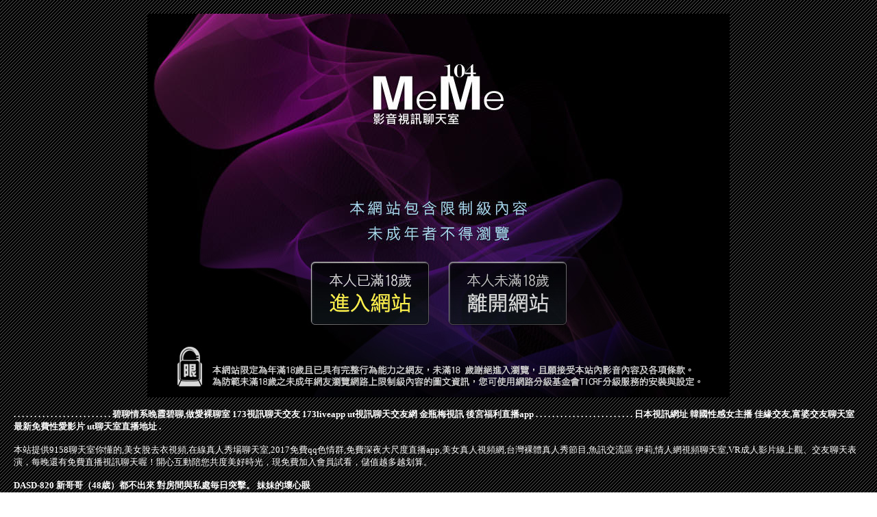

--- FILE ---
content_type: text/html; charset=UTF-8
request_url: http://app.aa77uua.com/mm/a30.html
body_size: 6357
content:
<!DOCTYPE html PUBLIC "-//W3C//DTD XHTML 1.0 Transitional//EN" "http://www.w3.org/TR/xhtml1/DTD/xhtml1-transitional.dtd">
<html xmlns="http://www.w3.org/1999/xhtml">
<head>
<base target="_blank">
<meta http-equiv="Content-Type" content="text/html; charset=utf8">
<title>uthome視訊聊天室</title>
<meta name="description" content="9158聊天室你懂的,美女脫去衣視頻,在線真人秀場聊天室,2017免費qq色情群,免費深夜大尺度直播app,美女真人視頻網,台灣裸體真人秀節目,魚訊交流區 伊莉,情人網視頻聊天室,VR成人影片線上觀">
</head>
<style type="text/css">
body {
  color: #FFFFFF;
  text-decoration: none;
  margin:20px;
}	
a {
  color: #FFFFFF;
  text-decoration: none;
}
</style>
<body leftmargin="0" topmargin="0" marginwidth="0" marginheight="0" background="/mm/images/BG.gif">

<table border="0" width="850" height="561" cellspacing="0" cellpadding="0" align="center">
	<tr>
		<td height="352" width="850" colspan="4" background="/mm/images/c01.jpg">
		　</td>
	</tr>
	<tr>
		<td height="110" width="225" background="/mm/images/c02.jpg">
		　</td>
		<td height="110" width="200" background="/mm/images/c03.jpg">
		<a href="http://www.hk1007.com/" target="_self">
		<img border="0" src="/mm/images/0001.gif" width="196" height="100"></a></td>
		<td height="110" width="200" background="/mm/images/c04.jpg">
		<a href="http://www.kk88e.com/" target="_self">
		<img border="0" src="/mm/images/0001.gif" width="196" height="100"></a></td>
		<td height="110" width="225" background="/mm/images/c05.jpg">
		　</td>
	</tr>
	<tr>
		<td height="99" width="850" colspan="4" background="/mm/images/c06.jpg">
		　</td>
	</tr>

</table>
<p align="left">
<font size="2"><b>
<a href="http://www.dede55.com">.</a>
<a href="http://www.ugg623.com">.</a>
<a href="http://www.kr726.com">.</a>
<a href="http://momo98.com">.</a>
<a href="http://www.bmy862.com">.</a>
<a href="http://007best.com">.</a>
<a href="http://www.kah783.com">.</a>
<a href="http://uy36t.com">.</a>
<a href="http://www.85apput.com">.</a>
<a href="http://www.zkt7.com">.</a>
<a href="http://www.live1737.com">.</a>
<a href="http://www.zkt5.com">.</a>
<a href="http://ah79k.com">.</a>
<a href="http://www.mwe078.com">.</a>
<a href="http://www.dd22g.com">.</a>
<a href="http://www.k997hh.com">.</a>
<a href="http://ykh018.com">.</a>
<a href="http://dd33u.com">.</a>
<a href="http://www.gtyb834.com">.</a>
<a href="http://www.sw56k.com">.</a>
<a href="http://www.yh96a.com">.</a>
<a href="http://sub853.com">.</a>
<a href="http://www.khg276.com">.</a>
<a href="http://www.umk668.com">.</a>
<a href="http://a421.ksh542.com">碧聊情系晚霞碧聊,做愛裸聊室</a>
<a href="http://126526.ys27h.com">173視訊聊天交友</a>
<a href="http://127661.csaphycb77.com">173liveapp</a>
<a href="http://192609.klkll55.com">ut視訊聊天交友網</a>
<a href="http://126252.kah279.com">金瓶梅視訊</a>
<a href="http://a354.fegy561.com">後宮福利直播app</a>
<a href="http://www.fb383.com">.</a>
<a href="http://shwet26.com">.</a>
<a href="http://a8aaa.com">.</a>
<a href="http://qkgy01.com">.</a>
<a href="http://skappp.com">.</a>
<a href="http://www.hwe4.com">.</a>
<a href="http://xxxtbhw.com">.</a>
<a href="http://c37f.com">.</a>
<a href="http://gaeu296.com">.</a>
<a href="http://wtoo99.com">.</a>
<a href="http://www.t61s.com">.</a>
<a href="http://i81e.com">.</a>
<a href="http://show99a.com">.</a>
<a href="http://toukv.com">.</a>
<a href="http://www.th67m.com">.</a>
<a href="http://ee88m0.com">.</a>
<a href="http://cgc377.com">.</a>
<a href="http://kva66a.com">.</a>
<a href="http://te75h.com">.</a>
<a href="http://www.puy043.com">.</a>
<a href="http://www.ty89m.com">.</a>
<a href="http://www.fhk75.com">.</a>
<a href="http://www.fmt735.com">.</a>
<a href="http://www.c36qe.com">.</a>
<a href="http://a213.kwsm369.com">日本視訊網址</a>
<a href="http://179458.tyuqw58.com">韓國性感女主播</a>
<a href="http://a517.gfd725.com">佳緣交友,富婆交友聊天室</a>
<a href="http://1044744.uss788.com">最新免費性愛影片</a>
<a href="http://1044995.tgtg96.com">ut聊天室直播地址</a>
<a href="http://m.kye353.com">.</a></b></font>
</p>

<p align="left">
<font size="2">本站提供9158聊天室你懂的,美女脫去衣視頻,在線真人秀場聊天室,2017免費qq色情群,免費深夜大尺度直播app,美女真人視頻網,台灣裸體真人秀節目,魚訊交流區 伊莉,情人網視頻聊天室,VR成人影片線上觀、交友聊天表演，每晚還有免費直播視訊聊天喔！開心互動陪您共度美好時光，現免費加入會員試看，儲值越多越划算。</font>
</p>

<p align="left">
<font size="2"><b>
<article class="post"><div class="text"><a href="/post/26151.html">DASD-820 新哥哥（48歳）都不出來 對房間與私處毎日突擊。 妹妹的壞心眼</a></div></article><article class="post"><div class="text"><a href="/mm/huu34.html">台灣甜心視訊聊天網</a></div></article><article class="post"><div class="text"><a href="/mm/0214.html">波多野結衣圖片</a></div></article><article class="post"><div class="text"><a href="/post/39004.html">(HD) YMDD-197 美樂蒂・雛・馬克思 日本的盡情款待第4彈 與美樂蒂一</a></div></article><article class="post"><div class="text"><a href="/post/27637.html">JUY-780 被最討厭的男人幹到要死… 川上奈奈美[中文字幕]</a></div></article><article class="post"><div class="text"><a href="/post/14261.html">(HD) HBAD-527 雪白不貞妻和老公的父親 嫩妻在同學會和以前的男人沉溺</a></div></article><article class="post"><div class="text"><a href="/post/14769.html">MeMe視訊辣妹交友網-紀實攝影：裸聊女郎的真實生活</a></div></article><article class="post"><div class="text"><a href="/post/34980.html">DVAJ-582 【鬼爆挑逗】射精瞬間肉棒被放置到精液失禁的‘破壞性高潮’賢者時</a></div></article><article class="post"><div class="text"><a href="/post/31123.html">少女自白：墮胎染病私處被狂拍</a></div></article><article class="post"><div class="text"><a href="/mm/a79.html">173視訊網</a></div></article></b></font>
</p>

<p align="center">Copyright &copy; 2026 By uthome視訊聊天室 All Rights Reserved.</p>
</body>

</html>

